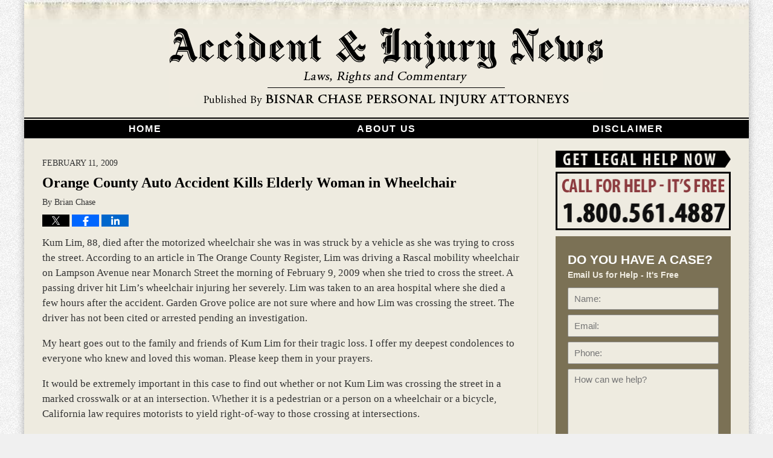

--- FILE ---
content_type: text/html; charset=UTF-8
request_url: https://www.californiainjuryblog.com/orange-county-auto-accident-ki/
body_size: 12374
content:
<!DOCTYPE html>
<html class="no-js displaymode-full" itemscope itemtype="http://schema.org/Blog" lang="en-US">
	<head prefix="og: http://ogp.me/ns# article: http://ogp.me/ns/article#" >
		<meta http-equiv="Content-Type" content="text/html; charset=utf-8" />
		<title>Orange County Auto Accident Kills Elderly Woman in Wheelchair &#8212; California Injury Blog &#8212; February 11, 2009</title>
		<meta name="viewport" content="width=device-width, initial-scale=1.0" />

		<link rel="stylesheet" type="text/css" media="all" href="/jresources/v/20220909211141/css/main.css" />


		<script type="text/javascript">
			document.documentElement.className = document.documentElement.className.replace(/\bno-js\b/,"js");
		</script>

		<meta name="referrer" content="origin" />
		<meta name="referrer" content="unsafe-url" />

		<meta name='robots' content='index, follow, max-image-preview:large, max-snippet:-1, max-video-preview:-1' />
	<style>img:is([sizes="auto" i], [sizes^="auto," i]) { contain-intrinsic-size: 3000px 1500px }</style>
	
	<!-- This site is optimized with the Yoast SEO plugin v25.7 - https://yoast.com/wordpress/plugins/seo/ -->
	<meta name="description" content="Kum Lim, 88, died after the motorized wheelchair she was in was struck by a vehicle as she was trying to cross the street. According to an article in The &#8212; February 11, 2009" />
	<link rel="canonical" href="https://www.californiainjuryblog.com/orange-county-auto-accident-ki/" />
	<meta name="twitter:label1" content="Written by" />
	<meta name="twitter:data1" content="Brian Chase" />
	<meta name="twitter:label2" content="Est. reading time" />
	<meta name="twitter:data2" content="2 minutes" />
	<!-- / Yoast SEO plugin. -->


<link rel="alternate" type="application/rss+xml" title="California Injury Blog &raquo; Feed" href="https://www.californiainjuryblog.com/feed/" />
<link rel="alternate" type="application/rss+xml" title="California Injury Blog &raquo; Comments Feed" href="https://www.californiainjuryblog.com/comments/feed/" />
<script type="text/javascript">
/* <![CDATA[ */
window._wpemojiSettings = {"baseUrl":"https:\/\/s.w.org\/images\/core\/emoji\/16.0.1\/72x72\/","ext":".png","svgUrl":"https:\/\/s.w.org\/images\/core\/emoji\/16.0.1\/svg\/","svgExt":".svg","source":{"concatemoji":"https:\/\/www.californiainjuryblog.com\/wp-includes\/js\/wp-emoji-release.min.js?ver=7f08c3448240c80842b50f945023b5cf"}};
/*! This file is auto-generated */
!function(s,n){var o,i,e;function c(e){try{var t={supportTests:e,timestamp:(new Date).valueOf()};sessionStorage.setItem(o,JSON.stringify(t))}catch(e){}}function p(e,t,n){e.clearRect(0,0,e.canvas.width,e.canvas.height),e.fillText(t,0,0);var t=new Uint32Array(e.getImageData(0,0,e.canvas.width,e.canvas.height).data),a=(e.clearRect(0,0,e.canvas.width,e.canvas.height),e.fillText(n,0,0),new Uint32Array(e.getImageData(0,0,e.canvas.width,e.canvas.height).data));return t.every(function(e,t){return e===a[t]})}function u(e,t){e.clearRect(0,0,e.canvas.width,e.canvas.height),e.fillText(t,0,0);for(var n=e.getImageData(16,16,1,1),a=0;a<n.data.length;a++)if(0!==n.data[a])return!1;return!0}function f(e,t,n,a){switch(t){case"flag":return n(e,"\ud83c\udff3\ufe0f\u200d\u26a7\ufe0f","\ud83c\udff3\ufe0f\u200b\u26a7\ufe0f")?!1:!n(e,"\ud83c\udde8\ud83c\uddf6","\ud83c\udde8\u200b\ud83c\uddf6")&&!n(e,"\ud83c\udff4\udb40\udc67\udb40\udc62\udb40\udc65\udb40\udc6e\udb40\udc67\udb40\udc7f","\ud83c\udff4\u200b\udb40\udc67\u200b\udb40\udc62\u200b\udb40\udc65\u200b\udb40\udc6e\u200b\udb40\udc67\u200b\udb40\udc7f");case"emoji":return!a(e,"\ud83e\udedf")}return!1}function g(e,t,n,a){var r="undefined"!=typeof WorkerGlobalScope&&self instanceof WorkerGlobalScope?new OffscreenCanvas(300,150):s.createElement("canvas"),o=r.getContext("2d",{willReadFrequently:!0}),i=(o.textBaseline="top",o.font="600 32px Arial",{});return e.forEach(function(e){i[e]=t(o,e,n,a)}),i}function t(e){var t=s.createElement("script");t.src=e,t.defer=!0,s.head.appendChild(t)}"undefined"!=typeof Promise&&(o="wpEmojiSettingsSupports",i=["flag","emoji"],n.supports={everything:!0,everythingExceptFlag:!0},e=new Promise(function(e){s.addEventListener("DOMContentLoaded",e,{once:!0})}),new Promise(function(t){var n=function(){try{var e=JSON.parse(sessionStorage.getItem(o));if("object"==typeof e&&"number"==typeof e.timestamp&&(new Date).valueOf()<e.timestamp+604800&&"object"==typeof e.supportTests)return e.supportTests}catch(e){}return null}();if(!n){if("undefined"!=typeof Worker&&"undefined"!=typeof OffscreenCanvas&&"undefined"!=typeof URL&&URL.createObjectURL&&"undefined"!=typeof Blob)try{var e="postMessage("+g.toString()+"("+[JSON.stringify(i),f.toString(),p.toString(),u.toString()].join(",")+"));",a=new Blob([e],{type:"text/javascript"}),r=new Worker(URL.createObjectURL(a),{name:"wpTestEmojiSupports"});return void(r.onmessage=function(e){c(n=e.data),r.terminate(),t(n)})}catch(e){}c(n=g(i,f,p,u))}t(n)}).then(function(e){for(var t in e)n.supports[t]=e[t],n.supports.everything=n.supports.everything&&n.supports[t],"flag"!==t&&(n.supports.everythingExceptFlag=n.supports.everythingExceptFlag&&n.supports[t]);n.supports.everythingExceptFlag=n.supports.everythingExceptFlag&&!n.supports.flag,n.DOMReady=!1,n.readyCallback=function(){n.DOMReady=!0}}).then(function(){return e}).then(function(){var e;n.supports.everything||(n.readyCallback(),(e=n.source||{}).concatemoji?t(e.concatemoji):e.wpemoji&&e.twemoji&&(t(e.twemoji),t(e.wpemoji)))}))}((window,document),window._wpemojiSettings);
/* ]]> */
</script>
<style id='wp-emoji-styles-inline-css' type='text/css'>

	img.wp-smiley, img.emoji {
		display: inline !important;
		border: none !important;
		box-shadow: none !important;
		height: 1em !important;
		width: 1em !important;
		margin: 0 0.07em !important;
		vertical-align: -0.1em !important;
		background: none !important;
		padding: 0 !important;
	}
</style>
<link rel='stylesheet' id='wp-block-library-css' href='https://www.californiainjuryblog.com/wp-includes/css/dist/block-library/style.min.css?ver=7f08c3448240c80842b50f945023b5cf' type='text/css' media='all' />
<style id='classic-theme-styles-inline-css' type='text/css'>
/*! This file is auto-generated */
.wp-block-button__link{color:#fff;background-color:#32373c;border-radius:9999px;box-shadow:none;text-decoration:none;padding:calc(.667em + 2px) calc(1.333em + 2px);font-size:1.125em}.wp-block-file__button{background:#32373c;color:#fff;text-decoration:none}
</style>
<style id='co-authors-plus-coauthors-style-inline-css' type='text/css'>
.wp-block-co-authors-plus-coauthors.is-layout-flow [class*=wp-block-co-authors-plus]{display:inline}

</style>
<style id='co-authors-plus-avatar-style-inline-css' type='text/css'>
.wp-block-co-authors-plus-avatar :where(img){height:auto;max-width:100%;vertical-align:bottom}.wp-block-co-authors-plus-coauthors.is-layout-flow .wp-block-co-authors-plus-avatar :where(img){vertical-align:middle}.wp-block-co-authors-plus-avatar:is(.alignleft,.alignright){display:table}.wp-block-co-authors-plus-avatar.aligncenter{display:table;margin-inline:auto}

</style>
<style id='co-authors-plus-image-style-inline-css' type='text/css'>
.wp-block-co-authors-plus-image{margin-bottom:0}.wp-block-co-authors-plus-image :where(img){height:auto;max-width:100%;vertical-align:bottom}.wp-block-co-authors-plus-coauthors.is-layout-flow .wp-block-co-authors-plus-image :where(img){vertical-align:middle}.wp-block-co-authors-plus-image:is(.alignfull,.alignwide) :where(img){width:100%}.wp-block-co-authors-plus-image:is(.alignleft,.alignright){display:table}.wp-block-co-authors-plus-image.aligncenter{display:table;margin-inline:auto}

</style>
<style id='global-styles-inline-css' type='text/css'>
:root{--wp--preset--aspect-ratio--square: 1;--wp--preset--aspect-ratio--4-3: 4/3;--wp--preset--aspect-ratio--3-4: 3/4;--wp--preset--aspect-ratio--3-2: 3/2;--wp--preset--aspect-ratio--2-3: 2/3;--wp--preset--aspect-ratio--16-9: 16/9;--wp--preset--aspect-ratio--9-16: 9/16;--wp--preset--color--black: #000000;--wp--preset--color--cyan-bluish-gray: #abb8c3;--wp--preset--color--white: #ffffff;--wp--preset--color--pale-pink: #f78da7;--wp--preset--color--vivid-red: #cf2e2e;--wp--preset--color--luminous-vivid-orange: #ff6900;--wp--preset--color--luminous-vivid-amber: #fcb900;--wp--preset--color--light-green-cyan: #7bdcb5;--wp--preset--color--vivid-green-cyan: #00d084;--wp--preset--color--pale-cyan-blue: #8ed1fc;--wp--preset--color--vivid-cyan-blue: #0693e3;--wp--preset--color--vivid-purple: #9b51e0;--wp--preset--gradient--vivid-cyan-blue-to-vivid-purple: linear-gradient(135deg,rgba(6,147,227,1) 0%,rgb(155,81,224) 100%);--wp--preset--gradient--light-green-cyan-to-vivid-green-cyan: linear-gradient(135deg,rgb(122,220,180) 0%,rgb(0,208,130) 100%);--wp--preset--gradient--luminous-vivid-amber-to-luminous-vivid-orange: linear-gradient(135deg,rgba(252,185,0,1) 0%,rgba(255,105,0,1) 100%);--wp--preset--gradient--luminous-vivid-orange-to-vivid-red: linear-gradient(135deg,rgba(255,105,0,1) 0%,rgb(207,46,46) 100%);--wp--preset--gradient--very-light-gray-to-cyan-bluish-gray: linear-gradient(135deg,rgb(238,238,238) 0%,rgb(169,184,195) 100%);--wp--preset--gradient--cool-to-warm-spectrum: linear-gradient(135deg,rgb(74,234,220) 0%,rgb(151,120,209) 20%,rgb(207,42,186) 40%,rgb(238,44,130) 60%,rgb(251,105,98) 80%,rgb(254,248,76) 100%);--wp--preset--gradient--blush-light-purple: linear-gradient(135deg,rgb(255,206,236) 0%,rgb(152,150,240) 100%);--wp--preset--gradient--blush-bordeaux: linear-gradient(135deg,rgb(254,205,165) 0%,rgb(254,45,45) 50%,rgb(107,0,62) 100%);--wp--preset--gradient--luminous-dusk: linear-gradient(135deg,rgb(255,203,112) 0%,rgb(199,81,192) 50%,rgb(65,88,208) 100%);--wp--preset--gradient--pale-ocean: linear-gradient(135deg,rgb(255,245,203) 0%,rgb(182,227,212) 50%,rgb(51,167,181) 100%);--wp--preset--gradient--electric-grass: linear-gradient(135deg,rgb(202,248,128) 0%,rgb(113,206,126) 100%);--wp--preset--gradient--midnight: linear-gradient(135deg,rgb(2,3,129) 0%,rgb(40,116,252) 100%);--wp--preset--font-size--small: 13px;--wp--preset--font-size--medium: 20px;--wp--preset--font-size--large: 36px;--wp--preset--font-size--x-large: 42px;--wp--preset--spacing--20: 0.44rem;--wp--preset--spacing--30: 0.67rem;--wp--preset--spacing--40: 1rem;--wp--preset--spacing--50: 1.5rem;--wp--preset--spacing--60: 2.25rem;--wp--preset--spacing--70: 3.38rem;--wp--preset--spacing--80: 5.06rem;--wp--preset--shadow--natural: 6px 6px 9px rgba(0, 0, 0, 0.2);--wp--preset--shadow--deep: 12px 12px 50px rgba(0, 0, 0, 0.4);--wp--preset--shadow--sharp: 6px 6px 0px rgba(0, 0, 0, 0.2);--wp--preset--shadow--outlined: 6px 6px 0px -3px rgba(255, 255, 255, 1), 6px 6px rgba(0, 0, 0, 1);--wp--preset--shadow--crisp: 6px 6px 0px rgba(0, 0, 0, 1);}:where(.is-layout-flex){gap: 0.5em;}:where(.is-layout-grid){gap: 0.5em;}body .is-layout-flex{display: flex;}.is-layout-flex{flex-wrap: wrap;align-items: center;}.is-layout-flex > :is(*, div){margin: 0;}body .is-layout-grid{display: grid;}.is-layout-grid > :is(*, div){margin: 0;}:where(.wp-block-columns.is-layout-flex){gap: 2em;}:where(.wp-block-columns.is-layout-grid){gap: 2em;}:where(.wp-block-post-template.is-layout-flex){gap: 1.25em;}:where(.wp-block-post-template.is-layout-grid){gap: 1.25em;}.has-black-color{color: var(--wp--preset--color--black) !important;}.has-cyan-bluish-gray-color{color: var(--wp--preset--color--cyan-bluish-gray) !important;}.has-white-color{color: var(--wp--preset--color--white) !important;}.has-pale-pink-color{color: var(--wp--preset--color--pale-pink) !important;}.has-vivid-red-color{color: var(--wp--preset--color--vivid-red) !important;}.has-luminous-vivid-orange-color{color: var(--wp--preset--color--luminous-vivid-orange) !important;}.has-luminous-vivid-amber-color{color: var(--wp--preset--color--luminous-vivid-amber) !important;}.has-light-green-cyan-color{color: var(--wp--preset--color--light-green-cyan) !important;}.has-vivid-green-cyan-color{color: var(--wp--preset--color--vivid-green-cyan) !important;}.has-pale-cyan-blue-color{color: var(--wp--preset--color--pale-cyan-blue) !important;}.has-vivid-cyan-blue-color{color: var(--wp--preset--color--vivid-cyan-blue) !important;}.has-vivid-purple-color{color: var(--wp--preset--color--vivid-purple) !important;}.has-black-background-color{background-color: var(--wp--preset--color--black) !important;}.has-cyan-bluish-gray-background-color{background-color: var(--wp--preset--color--cyan-bluish-gray) !important;}.has-white-background-color{background-color: var(--wp--preset--color--white) !important;}.has-pale-pink-background-color{background-color: var(--wp--preset--color--pale-pink) !important;}.has-vivid-red-background-color{background-color: var(--wp--preset--color--vivid-red) !important;}.has-luminous-vivid-orange-background-color{background-color: var(--wp--preset--color--luminous-vivid-orange) !important;}.has-luminous-vivid-amber-background-color{background-color: var(--wp--preset--color--luminous-vivid-amber) !important;}.has-light-green-cyan-background-color{background-color: var(--wp--preset--color--light-green-cyan) !important;}.has-vivid-green-cyan-background-color{background-color: var(--wp--preset--color--vivid-green-cyan) !important;}.has-pale-cyan-blue-background-color{background-color: var(--wp--preset--color--pale-cyan-blue) !important;}.has-vivid-cyan-blue-background-color{background-color: var(--wp--preset--color--vivid-cyan-blue) !important;}.has-vivid-purple-background-color{background-color: var(--wp--preset--color--vivid-purple) !important;}.has-black-border-color{border-color: var(--wp--preset--color--black) !important;}.has-cyan-bluish-gray-border-color{border-color: var(--wp--preset--color--cyan-bluish-gray) !important;}.has-white-border-color{border-color: var(--wp--preset--color--white) !important;}.has-pale-pink-border-color{border-color: var(--wp--preset--color--pale-pink) !important;}.has-vivid-red-border-color{border-color: var(--wp--preset--color--vivid-red) !important;}.has-luminous-vivid-orange-border-color{border-color: var(--wp--preset--color--luminous-vivid-orange) !important;}.has-luminous-vivid-amber-border-color{border-color: var(--wp--preset--color--luminous-vivid-amber) !important;}.has-light-green-cyan-border-color{border-color: var(--wp--preset--color--light-green-cyan) !important;}.has-vivid-green-cyan-border-color{border-color: var(--wp--preset--color--vivid-green-cyan) !important;}.has-pale-cyan-blue-border-color{border-color: var(--wp--preset--color--pale-cyan-blue) !important;}.has-vivid-cyan-blue-border-color{border-color: var(--wp--preset--color--vivid-cyan-blue) !important;}.has-vivid-purple-border-color{border-color: var(--wp--preset--color--vivid-purple) !important;}.has-vivid-cyan-blue-to-vivid-purple-gradient-background{background: var(--wp--preset--gradient--vivid-cyan-blue-to-vivid-purple) !important;}.has-light-green-cyan-to-vivid-green-cyan-gradient-background{background: var(--wp--preset--gradient--light-green-cyan-to-vivid-green-cyan) !important;}.has-luminous-vivid-amber-to-luminous-vivid-orange-gradient-background{background: var(--wp--preset--gradient--luminous-vivid-amber-to-luminous-vivid-orange) !important;}.has-luminous-vivid-orange-to-vivid-red-gradient-background{background: var(--wp--preset--gradient--luminous-vivid-orange-to-vivid-red) !important;}.has-very-light-gray-to-cyan-bluish-gray-gradient-background{background: var(--wp--preset--gradient--very-light-gray-to-cyan-bluish-gray) !important;}.has-cool-to-warm-spectrum-gradient-background{background: var(--wp--preset--gradient--cool-to-warm-spectrum) !important;}.has-blush-light-purple-gradient-background{background: var(--wp--preset--gradient--blush-light-purple) !important;}.has-blush-bordeaux-gradient-background{background: var(--wp--preset--gradient--blush-bordeaux) !important;}.has-luminous-dusk-gradient-background{background: var(--wp--preset--gradient--luminous-dusk) !important;}.has-pale-ocean-gradient-background{background: var(--wp--preset--gradient--pale-ocean) !important;}.has-electric-grass-gradient-background{background: var(--wp--preset--gradient--electric-grass) !important;}.has-midnight-gradient-background{background: var(--wp--preset--gradient--midnight) !important;}.has-small-font-size{font-size: var(--wp--preset--font-size--small) !important;}.has-medium-font-size{font-size: var(--wp--preset--font-size--medium) !important;}.has-large-font-size{font-size: var(--wp--preset--font-size--large) !important;}.has-x-large-font-size{font-size: var(--wp--preset--font-size--x-large) !important;}
:where(.wp-block-post-template.is-layout-flex){gap: 1.25em;}:where(.wp-block-post-template.is-layout-grid){gap: 1.25em;}
:where(.wp-block-columns.is-layout-flex){gap: 2em;}:where(.wp-block-columns.is-layout-grid){gap: 2em;}
:root :where(.wp-block-pullquote){font-size: 1.5em;line-height: 1.6;}
</style>
<script type="text/javascript" src="https://www.californiainjuryblog.com/wp-includes/js/jquery/jquery.min.js?ver=3.7.1" id="jquery-core-js"></script>
<script type="text/javascript" src="https://www.californiainjuryblog.com/wp-includes/js/jquery/jquery-migrate.min.js?ver=3.4.1" id="jquery-migrate-js"></script>
<link rel="https://api.w.org/" href="https://www.californiainjuryblog.com/wp-json/" /><link rel="alternate" title="JSON" type="application/json" href="https://www.californiainjuryblog.com/wp-json/wp/v2/posts/874" /><link rel="EditURI" type="application/rsd+xml" title="RSD" href="https://www.californiainjuryblog.com/xmlrpc.php?rsd" />

<link rel='shortlink' href='https://wp.me/p8bqIO-e6' />
<link rel="alternate" title="oEmbed (JSON)" type="application/json+oembed" href="https://www.californiainjuryblog.com/wp-json/oembed/1.0/embed?url=https%3A%2F%2Fwww.californiainjuryblog.com%2Forange-county-auto-accident-ki%2F" />
<link rel="alternate" title="oEmbed (XML)" type="text/xml+oembed" href="https://www.californiainjuryblog.com/wp-json/oembed/1.0/embed?url=https%3A%2F%2Fwww.californiainjuryblog.com%2Forange-county-auto-accident-ki%2F&#038;format=xml" />
<link rel="amphtml" href="https://www.californiainjuryblog.com/amp/orange-county-auto-accident-ki/" />
		<!-- Willow Authorship Tags -->

<!-- End Willow Authorship Tags -->		<!-- Willow Opengraph and Twitter Cards -->
<meta name="twitter:creator" content="@bisnarchase" />
<meta name="twitter:card" content="summary" />
<meta name="twitter:url" content="https://wp.me/p8bqIO-e6" />
<meta name="twitter:title" content="Orange County Auto Accident Kills Elderly Woman in Wheelchair" />
<meta name="twitter:description" content="Kum Lim, 88, died after the motorized wheelchair she was in was struck by a vehicle as she was trying to cross the street. According to an article in The Orange County Register, Lim was driving a ..." />
<meta name="twitter:image" content="https://www.californiainjuryblog.com/files/2019/03/social-image-logo-og.png" />
<meta property="article:published_time" content="2009-02-11T00:01:00-08:00" />
<meta property="article:modified_time" content="2017-06-22T12:22:41-07:00" />
<meta property="article:section" content="Pedestrian Accidents" />
<meta property="article:author" content="https://www.californiainjuryblog.com/author/californiainjuryblog1/" />
<meta property="og:url" content="https://www.californiainjuryblog.com/orange-county-auto-accident-ki/" />
<meta property="og:title" content="Orange County Auto Accident Kills Elderly Woman in Wheelchair" />
<meta property="og:description" content="Kum Lim, 88, died after the motorized wheelchair she was in was struck by a vehicle as she was trying to cross the street. According to an article in The Orange County Register, Lim was driving a ..." />
<meta property="og:type" content="article" />
<meta property="og:image" content="https://www.californiainjuryblog.com/files/2019/03/social-image-logo-og.png" />
<meta property="og:image:width" content="1200" />
<meta property="og:image:height" content="1200" />
<meta property="og:image:url" content="https://www.californiainjuryblog.com/files/2019/03/social-image-logo-og.png" />
<meta property="og:image:secure_url" content="https://www.californiainjuryblog.com/files/2019/03/social-image-logo-og.png" />
<meta property="og:site_name" content="California Injury Blog" />

<!-- End Willow Opengraph and Twitter Cards -->

				<link rel="shortcut icon" type="image/x-icon" href="/jresources/v/20220909211141/icons/favicon.ico"  />
<!-- Google Analytics Metadata -->
<script> window.jmetadata = window.jmetadata || { site: { id: '668', installation: 'lawblogger', name: 'californiainjuryblog-com',  willow: '1', domain: 'californiainjuryblog.com', key: 'Li0tLSAuLi0gLi4uIC0gLi4gLi1jYWxpZm9ybmlhaW5qdXJ5YmxvZy5jb20=' }, analytics: { ga4: [ { measurementId: 'G-YMJS7J5Z6Q' } ] } } </script>
<!-- End of Google Analytics Metadata -->

<!-- Google Tag Manager -->
<script>(function(w,d,s,l,i){w[l]=w[l]||[];w[l].push({'gtm.start': new Date().getTime(),event:'gtm.js'});var f=d.getElementsByTagName(s)[0], j=d.createElement(s),dl=l!='dataLayer'?'&l='+l:'';j.async=true;j.src= 'https://www.googletagmanager.com/gtm.js?id='+i+dl;f.parentNode.insertBefore(j,f); })(window,document,'script','dataLayer','GTM-PHFNLNH');</script>
<!-- End Google Tag Manager -->

<link rel="next" href="https://www.californiainjuryblog.com/california-nursing-home-fined-1/" />
<link rel="prev" href="https://www.californiainjuryblog.com/speeding-big-rig-driver-caused-1/" />

	<script async defer src="https://justatic.com/e/widgets/js/justia.js"></script>

	</head>
	<body class="willow willow-responsive wp-singular post-template-default single single-post postid-874 single-format-standard wp-theme-Willow-Responsive">
	<div id="top-numbers-v2" class="tnv2-sticky"> <ul> <li>Call for Help: <strong>1.800.561.4887</strong> <a class="tnv2-button" rel="nofollow" href="tel:+1-800-561-4887" data-gtm-location="Sticky Header" data-gtm-value="+1-800-561-4887" data-gtm-action="Contact" data-gtm-category="Phones" data-gtm-device="Mobile" data-gtm-event="phone_contact" data-gtm-label="Call" data-gtm-target="Button" data-gtm-type="click">Tap Here To Call Us</a> </li> </ul> </div>

<div id="fb-root"></div>

		<div class="container">
			<div class="cwrap">

			<!-- HEADER -->
			<header id="header" role="banner">
							<div id="head" class="header-tag-group">

					<div id="logo">
						<a href="https://www.californiainjuryblog.com/">							<img src="/jresources/v/20220909211141/images/logo.png" id="mainlogo" alt="Bisnar Chase Personal Injury Attorneys. " />
							California Injury Blog</a>
					</div>
										<div id="tagline"><a  target="_blank" href="https://www.californiainjuryblog.com/" class="tagline-link tagline-text">Published By Bisnar Chase Personal Injury Attorneys. </a></div>
									</div><!--/#head-->
				<nav id="main-nav" role="navigation">
					<span class="visuallyhidden">Navigation</span>
					<div id="topnav" class="topnav nav-custom"><ul id="tnav-toplevel" class="menu"><li id="menu-item-13" class="priority_1 menu-item menu-item-type-custom menu-item-object-custom menu-item-home menu-item-13"><a href="https://www.californiainjuryblog.com/">Home</a></li>
<li id="menu-item-15" class="priority_3 menu-item menu-item-type-post_type menu-item-object-page menu-item-15"><a href="https://www.californiainjuryblog.com/about-us/">About Us</a></li>
<li id="menu-item-17" class="priority_4 menu-item menu-item-type-post_type menu-item-object-page menu-item-17"><a href="https://www.californiainjuryblog.com/disclaimer/">Disclaimer</a></li>
</ul></div>				</nav>
							</header>

			            

            <!-- MAIN -->
            <div id="main">
	                            <div class="mwrap">
                	
                	
	                <section class="content">
	                		                	<div class="bodytext">
		                	

<article id="post-874" class="entry post-874 post type-post status-publish format-standard hentry category-pedestrian-accidents" itemprop="blogPost" itemtype="http://schema.org/BlogPosting" itemscope>
	<link itemprop="mainEntityOfPage" href="https://www.californiainjuryblog.com/orange-county-auto-accident-ki/" />
	<div class="inner-wrapper">
		<header>

			
			
						<div id="default-featured-image-874-post-id-874" itemprop="image" itemtype="http://schema.org/ImageObject" itemscope>
	<link itemprop="url" href="https://www.californiainjuryblog.com/files/2019/03/social-image-logo-og.png" />
	<meta itemprop="width" content="1200" />
	<meta itemprop="height" content="1200" />
	<meta itemprop="representativeOfPage" content="http://schema.org/False" />
</div>
			<div class="published-date"><span class="published-date-label">Published on:</span> <time datetime="2009-02-11T00:01:00-08:00" class="post-date published" itemprop="datePublished" pubdate>February 11, 2009</time></div>
			
			
            <h1 class="entry-title" itemprop="name">Orange County Auto Accident Kills Elderly Woman in Wheelchair</h1>
                <meta itemprop="headline" content="Orange County Auto Accident Kills Elderly Woman in Wheelchair" />
			
			
			<div class="author vcard">By <span itemprop="author" itemtype="http://schema.org/Person" itemscope><span class="fn author-californiainjuryblog1 author-2145 post-author-name" itemprop="name">Brian Chase</span><meta itemprop="sameAs" content="https://twitter.com/bisnarchase" /><meta itemprop="sameAs" content="http://lawyers.justia.com/lawyer/brian-doster-chase-145784" /></span></div>
			
			<div class="sharelinks sharelinks-874 sharelinks-horizontal" id="sharelinks-874">
	<a href="https://twitter.com/intent/tweet?url=https%3A%2F%2Fwp.me%2Fp8bqIO-e6&amp;text=Orange+County+Auto+Accident+Kills+Elderly+Woman+in+Wheelchair&amp;related=bisnarchase%3APost+Author" target="_blank"  onclick="javascript:window.open(this.href, '', 'menubar=no,toolbar=no,resizable=yes,scrollbars=yes,height=600,width=600');return false;"><img src="https://www.californiainjuryblog.com/wp-content/themes/Willow-Responsive/images/share/twitter.gif" alt="Tweet this Post" /></a>
	<a href="https://www.facebook.com/sharer/sharer.php?u=https%3A%2F%2Fwww.californiainjuryblog.com%2Forange-county-auto-accident-ki%2F" target="_blank"  onclick="javascript:window.open(this.href, '', 'menubar=no,toolbar=no,resizable=yes,scrollbars=yes,height=600,width=600');return false;"><img src="https://www.californiainjuryblog.com/wp-content/themes/Willow-Responsive/images/share/fb.gif" alt="Share on Facebook" /></a>
	<a href="http://www.linkedin.com/shareArticle?mini=true&amp;url=https%3A%2F%2Fwww.californiainjuryblog.com%2Forange-county-auto-accident-ki%2F&amp;title=Orange+County+Auto+Accident+Kills+Elderly+Woman+in+Wheelchair&amp;source=California+Injury+Blog" target="_blank"  onclick="javascript:window.open(this.href, '', 'menubar=no,toolbar=no,resizable=yes,scrollbars=yes,height=600,width=600');return false;"><img src="https://www.californiainjuryblog.com/wp-content/themes/Willow-Responsive/images/share/linkedin.gif" alt="Share on LinkedIn" /></a>
</div>					</header>
		<div class="content" itemprop="articleBody">
									<div class="entry-content">
								<p>Kum Lim, 88, died after the motorized wheelchair she was in was struck by a vehicle as she was trying to cross the street. According to an article in The Orange County Register, Lim was driving a Rascal mobility wheelchair on Lampson Avenue near Monarch Street the morning of February 9, 2009 when she tried to cross the street. A passing driver hit Lim&#8217;s wheelchair injuring her severely. Lim was taken to an area hospital where she died a few hours after the accident. Garden Grove police are not sure where and how Lim was crossing the street. The driver has not been cited or arrested pending an investigation.</p>
<p>My heart goes out to the family and friends of Kum Lim for their tragic loss. I offer my deepest condolences to everyone who knew and loved this woman. Please keep them in your prayers.</p>
<p>It would be extremely important in this case to find out whether or not Kum Lim was crossing the street in a marked crosswalk or at an intersection. Whether it is a pedestrian or a person on a wheelchair or a bicycle, California law requires motorists to yield right-of-way to those crossing at intersections.<br />
<span id="more-874"></span><br />
California Vehicle Code Section 21950 states: &#8220;The driver of a vehicle shall yield the right-of-way to a pedestrian crossing the roadway within any marked crosswalk or within any unmarked crosswalk at an intersection.&#8221; The same section also states that the driver of a vehicle approaching a pedestrian within any marked or unmarked crosswalk &#8220;shall exercise all due care and shall reduce the speed of a vehicle or take any other action relating to the operating of the vehicle as necessary to safeguard the safety of the pedestrian.&#8221;</p>
<p>If the driver of the vehicle was at fault then he or she could be held liable for this accident and the wrongful death of Kum Lim. If the driver of the vehicle is determined to have been driving under the influence then he or she could face vehicular manslaughter charges as well. Kum Lim&#8217;s family would be well-advised to contact an experienced Orange County personal injury attorney, who will carefully examine the accident reports, identify the negligent parties and hold them accountable for their actions.</p>
							</div>
					</div>
		<footer>
							<div class="author vcard">By <span itemprop="author" itemtype="http://schema.org/Person" itemscope><span class="fn author-californiainjuryblog1 author-2145 post-author-name" itemprop="name">Brian Chase</span><meta itemprop="sameAs" content="https://twitter.com/bisnarchase" /><meta itemprop="sameAs" content="http://lawyers.justia.com/lawyer/brian-doster-chase-145784" /></span></div>						<div itemprop="publisher" itemtype="http://schema.org/Organization" itemscope>
				<meta itemprop="name" content="Bisnar Chase Personal Injury Attorneys. " />
				
<div itemprop="logo" itemtype="http://schema.org/ImageObject" itemscope>
	<link itemprop="url" href="https://www.californiainjuryblog.com/files/2016/07/bc.png" />
	<meta itemprop="height" content="60" />
	<meta itemprop="width" content="286" />
	<meta itemprop="representativeOfPage" content="http://schema.org/True" />
</div>
			</div>

			<div class="category-list"><span class="category-list-label">Posted in:</span> <span class="category-list-items"><a href="https://www.californiainjuryblog.com/category/pedestrian-accidents/" title="View all posts in Pedestrian Accidents" class="category-pedestrian-accidents term-7 post-category-link">Pedestrian Accidents</a></span></div>			
			<div class="published-date"><span class="published-date-label">Published on:</span> <time datetime="2009-02-11T00:01:00-08:00" class="post-date published" itemprop="datePublished" pubdate>February 11, 2009</time></div>			<div class="visuallyhidden">Updated:
				<time datetime="2017-06-22T12:22:41-07:00" class="updated" itemprop="dateModified">June 22, 2017 12:22 pm</time>
			</div>

			
			
			
			
<!-- You can start editing here. -->


			<!-- If comments are closed. -->
		<p class="nocomments">Comments are closed.</p>

	

		</footer>

	</div>
</article>
	<div class="navigation">
		<nav id="post-pagination-bottom" class="pagination post-pagination" role="navigation">
		<span class="nav-prev"><a rel="prev" href="https://www.californiainjuryblog.com/speeding-big-rig-driver-caused-1/" title="Speeding Big Rig Driver Caused Fatal Los Angeles County Accident, Officials Say"><span class="arrow-left">&laquo;</span> Previous</a></span> <span class="nav-sep">|</span> <span class="nav-home"><a rel="home" href="https://www.californiainjuryblog.com/">Home</a></span> <span class="nav-sep">|</span> <span class="nav-next"><a rel="next" href="https://www.californiainjuryblog.com/california-nursing-home-fined-1/" title="California Nursing Home Fined $100,000 for Patient Negligence">Next <span class="arrow-right">&raquo;</span></a></span>				</nav>
	</div>
								</div>

																<aside class="sidebar primary-sidebar sc-2 secondary-content" id="sc-2">
			</aside>

							
						</section>

						<aside class="sidebar secondary-sidebar sc-1 secondary-content" id="sc-1">
	<div id="text-3" class="widget sidebar-widget primary-sidebar-widget widget_text"><strong class="widget-title sidebar-widget-title primary-sidebar-widget-title"> </strong><div class="content widget-content sidebar-widget-content primary-sidebar-widget-content">			<div class="textwidget"><div class="legalhelp"><img alt="Get Legal Help Now" src="/jresources/images/legalhelp.png"/></div>
<div class="callforhelp"><img alt="Call For Help - It's Free. 1.800.259.6373" src="/jresources/images/callforhelp.png"/></div></div>
		</div></div>    <div id="justia_contact_form-2" class="widget sidebar-widget primary-sidebar-widget justia_contact_form">
    <strong class="widget-title sidebar-widget-title primary-sidebar-widget-title">DO YOU HAVE A CASE?</strong><div class="content widget-content sidebar-widget-content primary-sidebar-widget-content">
    <div class="formdesc">Email Us for Help - It's Free</div>
<div class="formdesc2">Free. Quick. Easy. Confidential.</div>
    <div id="contactform">
            <form data-gtm-label="Consultation Form" data-gtm-action="Submission" data-gtm-category="Forms" data-gtm-type="submission" data-gtm-conversion="1" id="genericcontactform" name="genericcontactform" action="/jshared/blog-contactus/" class="widget_form" data-validate="parsley">
            <div data-directive="j-recaptcha" data-recaptcha-key="6LcvN7oUAAAAAJnkFANHjTLoDcfwQfHsl2eHT59O" data-version="2" data-set-lang="en"></div>
            <div id="errmsg"></div>
            <input type="hidden" name="wpid" value="2" />
            <input type="hidden" name="5_From_Page" value="California Injury Blog" />
            <input type="hidden" name="firm_name" value="Bisnar Chase Personal Injury Attorneys. " />
            <input type="hidden" name="blog_name" value="California Injury Blog" />
            <input type="hidden" name="site_id" value="" />
            <input type="hidden" name="prefix" value="668" />
            <input type="hidden" name="source" value="main" />
            <input type="hidden" name="source_off" value="" />
            <input type="hidden" name="return_url" value="https://www.californiainjuryblog.com/thank-you/" />
            <input type="hidden" name="current_url" value="https://www.californiainjuryblog.com/orange-county-auto-accident-ki/" />
            <input type="hidden" name="big_or_small" value="big" />
            <input type="hidden" name="is_blog" value="yes" />
            <span class="fld name"><label class="visuallyhidden" for="Name">Name:</label><input type="text" name="10_Name" id="Name" value=""  placeholder="Name:"   class="required"  required/></span><span class="fld email"><label class="visuallyhidden" for="Email">Email:</label><input type="email" name="20_Email" id="Email" value=""  placeholder="Email:"   class="required"  required/></span><span class="fld phone"><label class="visuallyhidden" for="Phone">Phone:</label><input type="tel" name="30_Phone" id="Phone" value=""  placeholder="Phone:"  pattern="[\+\(\)\d -]+" title="Please enter a valid phone number."  class="required"  required/></span><span class="fld how_can_we_help"><label class="visuallyhidden" for="How_can_we_help">How can we help?</label><textarea name="40_How_can_we_help" id="How_can_we_help"  placeholder="How can we help?"  class="required"  required></textarea></span>
            
            
            
            
            <input type="hidden" name="required_fields" value="10_Name,20_Email,30_Phone,40_How_can_we_help" />
            <input type="hidden" name="form_location" value="Consultation Form">
            <span class="submit">
                <button type="submit" name="submitbtn">Submit</button>
            </span>
        </form>
    </div>
    <div style="display:none !important;" class="normal" id="jwpform-validation"></div>
    </div></div><div id="jwpw_connect-2" class="widget sidebar-widget primary-sidebar-widget jwpw_connect">
    <strong class="widget-title sidebar-widget-title primary-sidebar-widget-title"></strong><div class="content widget-content sidebar-widget-content primary-sidebar-widget-content">
    
        <p class="connect-icons">
            <a href="https://www.facebook.com/bisnarchaseorangecounty" target="_blank" title="Facebook"><img src="https://lawyers.justia.com/s/facebook-64.png" alt="Facebook Icon" border="0" /></a><a href="https://twitter.com/bisnarchase" target="_blank" title="Twitter"><img src="https://lawyers.justia.com/s/twitter-64.png" alt="Twitter Icon" border="0" /></a><a href="https://www.linkedin.com/company/bisnar-chase" target="_blank" title="LinkedIn"><img src="https://lawyers.justia.com/s/linkedin-64.png" alt="LinkedIn Icon" border="0" /></a><a href="https://lawyers.justia.com/lawyer/mr-john-bisnar-1493247" target="_blank" title="Justia"><img src="https://lawyers.justia.com/s/justia-64.png" alt="Justia Icon" border="0" /></a><a href="http://rss.justia.com/californiainjuryblog/myzuCom" target="_blank" title="Feed"><img src="https://lawyers.justia.com/s/rss-64.png" alt="Feed Icon" border="0" /></a>
        </p>
        <script type="application/ld+json">
{ "@context": "http://schema.org",
  "@type": "http://schema.org/LegalService",
  "name": "Bisnar Chase Personal Injury Attorneys. ",
  "image": "https://www.californiainjuryblog.com/files/2016/07/bc.png",
  "sameAs": ["https://www.facebook.com/bisnarchaseorangecounty","https://twitter.com/bisnarchase","https://www.linkedin.com/company/bisnar-chase","https://lawyers.justia.com/lawyer/mr-john-bisnar-1493247","http://rss.justia.com/californiainjuryblog/myzuCom"],
  "address": {
    "@type": "PostalAddress",
    "addressCountry": "US"
  }
}
</script>
        
</div></div>
<div id="j_categories-3" class="widget sidebar-widget primary-sidebar-widget j_categories"><strong class="widget-title sidebar-widget-title primary-sidebar-widget-title">Topics</strong><div class="content widget-content sidebar-widget-content primary-sidebar-widget-content"><ul>
    <li class="cat-item cat-item-0"><a href="https://www.californiainjuryblog.com/category/car-accident/">Car Accident <span>(651)</span></a></li>
    <li class="cat-item cat-item-1"><a href="https://www.californiainjuryblog.com/category/pedestrian-accidents/">Pedestrian Accidents <span>(367)</span></a></li>
    <li class="cat-item cat-item-2"><a href="https://www.californiainjuryblog.com/category/personal-injury/">Personal Injury <span>(289)</span></a></li>
    <li class="cat-item cat-item-3"><a href="https://www.californiainjuryblog.com/category/hit-and-run-accident/">hit-and-run accident <span>(259)</span></a></li>
    <li class="cat-item cat-item-4"><a href="https://www.californiainjuryblog.com/category/motorcycle-accidents/">Motorcycle Accidents <span>(196)</span></a></li>
    <li class="cat-item cat-item-5"><a href="https://www.californiainjuryblog.com/category/dui-accidents/">DUI Accidents <span>(194)</span></a></li>
    <li class="cat-item cat-item-6"><a href="https://www.californiainjuryblog.com/category/dog-bites/">Dog Bites <span>(183)</span></a></li>
    <li class="cat-item cat-item-7"><a href="https://www.californiainjuryblog.com/category/bicycle-accidents/">Bicycle Accidents <span>(153)</span></a></li>
    <li class="cat-item cat-item-8"><a href="https://www.californiainjuryblog.com/category/nursing-home-abuse-neglect/">Nursing Home Abuse/Neglect <span>(104)</span></a></li>
    <li class="cat-item cat-item-9"><a href="https://www.californiainjuryblog.com/category/wrongful-death/">Wrongful Death <span>(98)</span></a></li>
    <li class="cat-item cat-item-10"><a href="https://www.californiainjuryblog.com/category/truck-accidents/">Truck Accidents <span>(93)</span></a></li>
    <li class="cat-item cat-item-11"><a href="https://www.californiainjuryblog.com/category/bus-accidents/">Bus Accidents <span>(61)</span></a></li>
    <span class="more-categories-link"><a href="https://www.californiainjuryblog.com/topics">View More Topics</a></span></ul></div></div><div id="text-4" class="widget sidebar-widget primary-sidebar-widget widget_text"><strong class="widget-title sidebar-widget-title primary-sidebar-widget-title">Search</strong><div class="content widget-content sidebar-widget-content primary-sidebar-widget-content">			<div class="textwidget"><form action="/" class="searchform" id="searchform" method="get" role="search"><div><label for="s" class="visuallyhidden">Search</label><input type="text" id="s" name="s" value="" placeholder="Enter Text"/><button type="submit" value="Search" id="searchsubmit">Search</button></div></form>
</div>
		</div></div>
		<div id="recent-posts-2" class="widget sidebar-widget primary-sidebar-widget widget_recent_entries">
		<strong class="widget-title sidebar-widget-title primary-sidebar-widget-title">Recent Entries</strong><div class="content widget-content sidebar-widget-content primary-sidebar-widget-content">
		<ul>
											<li>
					<a href="https://www.californiainjuryblog.com/tesla-cybertruck-accidents-raise-safety-questions/">Tesla Cybertruck Accidents Raise Safety Questions</a>
									</li>
											<li>
					<a href="https://www.californiainjuryblog.com/tesla-recall-of-2-million-cars-over-small-warning-lights/">Tesla Recall of 2 Million Cars Over Small Warning Lights</a>
									</li>
											<li>
					<a href="https://www.californiainjuryblog.com/boeing-737-max-9-jet-investigation/">Boeing 737 Max 9 Jet Investigation into Missing Bolts and Quality Fears</a>
									</li>
					</ul>

		</div></div></aside>

					</div>
				</div>


							<!-- FOOTER -->
				<footer id="footer">
					<span class="visuallyhidden">Contact Information</span>
					<div class="fcontainer">

						
						<div id="address">
    <div class="block">
        <strong>Orange County</strong><br>
1301 Dove St. STE 120<br>
Newport Beach, CA 92660<br>
<strong>Phone: </strong> 949.203.3814 
</div>
<div class="block">
        <strong>Los Angeles</strong><br>
6701 Center Drive West 14th Fl.<br>
Los Angeles, CA 90045<br>
<strong>Phone: </strong> 323.238.4683 
</div>
   <div class="block">
        <strong>Riverside</strong><br>
6809 Indiana Avenue #148<br>
Riverside, CA 92506<br>
<strong>Phone: </strong> 951-530-3711<br>
<strong>By Appointment only</strong>
</div>
    <div class="block">
        <strong>San Bernardino</strong><br>
473 E Carnegie Dr. 2nd Floor, Room 221<br>
San Bernardino, CA 92408<br>
<strong>Phone: </strong> 909-253-0750 <br>
<strong>By Appointment only</strong>
</div>
    <div class="block">
        <strong>San Diego</strong><br>
9920 Pacific Heights Blvd. #150<br>
San Diego, CA 92121<br>
<strong>Phone: </strong> 800-561-4887<br>
<strong>By Appointment only</strong>
</div>
</div>
<div id="footer-tollfree" class="block">Call our 24-hour Toll-free number 1.800.561.4887</div>
<div id="footer-disclaimer" class="block">
<strong>Disclaimer:</strong> Bisnar Chase Personal Injury Attorneys provides the California Injury Blog as a public service for general information only. It is not a substitute for legal advice. No person should act or refrain from acting on the basis of any information contained in this blog. The material on this blog is not intended as legal advice and is not a substitute for a consultation with an attorney. The best personal injury law firms offer free consultations. Bisnar Chase Personal Injury Attorneys and all contributing authors expressly disclaim all liability to any person with respect to the contents of this website, and with respect to any act or failure to act made on reliance on any material contained herein. Call 1.800.561.4887 for a free consultation.</div>
						<nav id="footernav">
							<div id="footernav-wrapper" class="footernav nav-custom"><ul id="menu-footernav" class="menu"><li id="menu-item-18" class="menu-item menu-item-type-custom menu-item-object-custom menu-item-home menu-item-18"><a href="https://www.californiainjuryblog.com/">Home</a></li>
<li id="menu-item-20" class="menu-item menu-item-type-post_type menu-item-object-page menu-item-20"><a href="https://www.californiainjuryblog.com/disclaimer/">Disclaimer</a></li>
<li id="menu-item-23" class="menu-item menu-item-type-post_type menu-item-object-page menu-item-23"><a href="https://www.californiainjuryblog.com/archives/">Blog Posts</a></li>
</ul></div>						</nav>
												<div class="copyright" title="Copyright &copy; 2015 &ndash; 2026 Bisnar Chase Personal Injury Attorneys. "><div class="jgrecaptcha-text"><p>This site is protected by reCAPTCHA and the Google <a target="_blank" href="https://policies.google.com/privacy">Privacy Policy</a> and <a target="_blank" href="https://policies.google.com/terms">Terms of Service</a> apply.</p><p>Please do not include any confidential or sensitive information in a contact form, text message, or voicemail. The contact form sends information by non-encrypted email, which is not secure. Submitting a contact form, sending a text message, making a phone call, or leaving a voicemail does not create an attorney-client relationship.</p></div><style>.grecaptcha-badge { visibility: hidden; } .jgrecaptcha-text p { margin: 1.8em 0; }</style><span class="copyright_label">Copyright &copy;</span> <span class="copyright_year">2015 &ndash; 2026</span>, <span>Bisnar Chase Personal Injury Attorneys. </span></div>
																		<div class="credits"><a target="_blank" href="https://www.justia.com/marketing/law-blogs/"><strong class="justia_brand">JUSTIA</strong> Law Firm Blog Design</a></div>
																	</div>
				</footer>
						</div> <!-- /.cwrap -->
		</div><!-- /.container -->
		<!--[if lt IE 9]>
			<script src="/jshared/jslibs/responsive/mediaqueries/css3-mediaqueries.1.0.2.min.js"></script>
		<![endif]-->
		<script type="text/javascript"> if(!('matchMedia' in window)){ document.write(unescape("%3Cscript src='/jshared/jslibs/responsive/mediaqueries/media.match.2.0.2.min.js' type='text/javascript'%3E%3C/script%3E")); } </script>
		<script type="speculationrules">
{"prefetch":[{"source":"document","where":{"and":[{"href_matches":"\/*"},{"not":{"href_matches":["\/wp-*.php","\/wp-admin\/*","\/files\/*","\/wp-content\/*","\/wp-content\/plugins\/*","\/wp-content\/themes\/Willow-Responsive\/*","\/*\\?(.+)"]}},{"not":{"selector_matches":"a[rel~=\"nofollow\"]"}},{"not":{"selector_matches":".no-prefetch, .no-prefetch a"}}]},"eagerness":"conservative"}]}
</script>
<script type="text/javascript" src="https://www.californiainjuryblog.com/wp-content/plugins/jWP-Widgets/js/jwp-placeholder-fallback.js?ver=7f08c3448240c80842b50f945023b5cf" id="jwp-placeholder-fallback-js"></script>
<script type="text/javascript" src="https://www.californiainjuryblog.com/wp-content/plugins/jWP-Widgets/js/jwp-forms.js?ver=7f08c3448240c80842b50f945023b5cf" id="jwp-forms-js"></script>
<script type="text/javascript" src="https://www.californiainjuryblog.com/jshared/jslibs/validate/parsley.min.js?ver=7f08c3448240c80842b50f945023b5cf" id="parsley-js"></script>
<script type="text/javascript" src="https://www.californiainjuryblog.com/jshared/jslibs/responsive/enquire/enquire.2.0.2.min.js?ver=2.0.2" id="enquire-js"></script>
<script type="text/javascript" src="https://www.californiainjuryblog.com/jshared/jslibs/responsive/responsive.topnav.1.0.4.min.js?ver=1.0.4" id="responsive_topnav-js"></script>
<script type="text/javascript" src="https://www.californiainjuryblog.com/jresources/v/20220909211141/js/site.min.js" id="willow_site.min-js"></script>

	</body>
</html>


<!--
Performance optimized by W3 Total Cache. Learn more: https://www.boldgrid.com/w3-total-cache/

Page Caching using Disk: Enhanced 

Served from: www.californiainjuryblog.com @ 2026-01-14 23:10:14 by W3 Total Cache
-->

--- FILE ---
content_type: application/x-javascript
request_url: https://www.californiainjuryblog.com/jresources/v/20220909211141/js/site.min.js
body_size: 812
content:
!function(t){var e={};function n(o){if(e[o])return e[o].exports;var r=e[o]={i:o,l:!1,exports:{}};return t[o].call(r.exports,r,r.exports,n),r.l=!0,r.exports}n.m=t,n.c=e,n.d=function(t,e,o){n.o(t,e)||Object.defineProperty(t,e,{enumerable:!0,get:o})},n.r=function(t){"undefined"!=typeof Symbol&&Symbol.toStringTag&&Object.defineProperty(t,Symbol.toStringTag,{value:"Module"}),Object.defineProperty(t,"__esModule",{value:!0})},n.t=function(t,e){if(1&e&&(t=n(t)),8&e)return t;if(4&e&&"object"==typeof t&&t&&t.__esModule)return t;var o=Object.create(null);if(n.r(o),Object.defineProperty(o,"default",{enumerable:!0,value:t}),2&e&&"string"!=typeof t)for(var r in t)n.d(o,r,function(e){return t[e]}.bind(null,r));return o},n.n=function(t){var e=t&&t.__esModule?function(){return t.default}:function(){return t};return n.d(e,"a",e),e},n.o=function(t,e){return Object.prototype.hasOwnProperty.call(t,e)},n.p="",n(n.s=0)}([function(t,e){var n,o,r,i;n=jQuery,o=window,r=document,n.fn.doubleTapToGo=function(t){return!!("ontouchstart"in o||navigator.msMaxTouchPoints||navigator.userAgent.toLowerCase().match(/windows phone os 7/i))&&(this.each(function(){var t=!1;n(this).on("click",function(e){var o=n(this);o[0]!=t[0]&&(e.preventDefault(),t=o)}),n(r).on("click touchstart MSPointerDown",function(e){for(var o=!0,r=n(e.target).parents(),i=0;i<r.length;i++)r[i]==t[0]&&(o=!1);o&&(t=!1)})}),this)},(i=jQuery)(document).ready(function(){var t=i("#tnav-toplevel").find('li[id*="menu-item"] a:contains(Free Consultation)');function e(){!i("body#contactus")[0]&&i("#tnav-toplevel").hasClass("mobile-menu")?t.text("CONTACT"):t.text("FREE CONSULTATION")}i("#text-5").prependTo(".bodytext"),i(".formdesc2").insertAfter("div#contactform"),i(".copyright").append("All Rights Reserved."),i("#tnav-toplevel").find(".morebtn > a").click(function(t){t.preventDefault(),i(this).parent().toggleClass("active")}),i("#tnav-toplevel li:has(ul)").doubleTapToGo(),e(),i(window).resize(e)})}]);